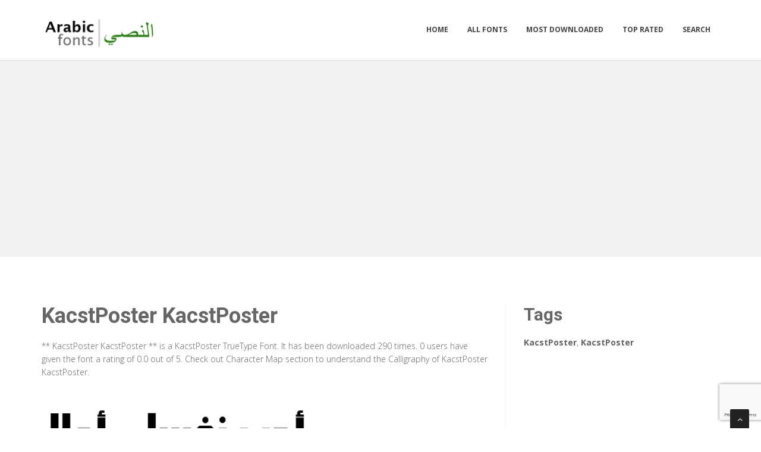

--- FILE ---
content_type: text/html; charset=utf-8
request_url: https://arabicfonts.net/fonts/kacstposter-kacstposter
body_size: 3717
content:

<!DOCTYPE html>
<html>
  <head>
    <link rel="icon" type="image/png" href="https://static.arabicfonts.net/asset/arabicfonts/favicon.png">
    <meta charset="utf-8">
    <title>
      
        KacstPoster KacstPoster: Download Free Arabic Fonts | Arabic Fonts
         : Arabic Fonts
      
    </title>
    <meta name="description" content="KacstPoster KacstPoster : Download for free at ArabicFonts" />
    <meta name="keywords" content="KacstPoster,KacstPoster,1000+ arabic fonts," />

    <meta name="viewport" content="width=device-width, initial-scale=1.0" />
    
      <script src="https://cdnjs.cloudflare.com/ajax/libs/jquery/1.12.0/jquery.min.js"></script>
      <link href="https://cdnjs.cloudflare.com/ajax/libs/twitter-bootstrap/3.2.0/css/bootstrap.min.css" rel="stylesheet" />
    

    <script src="https://static.arabicfonts.net/js/rater.js"></script>
    <link href="https://static.arabicfonts.net/css/style.css" rel="stylesheet" />
    <link href="https://static.arabicfonts.net/css/custom.css" rel="stylesheet" />
    <link id="t-colors" href="https://static.arabicfonts.net/skins/green.css" rel="stylesheet" />
    <!-- Global site tag (gtag.js) - Google Analytics -->
<script async src="https://www.googletagmanager.com/gtag/js?id=UA-125010952-1"></script>
<script>
  window.dataLayer = window.dataLayer || [];
  function gtag(){dataLayer.push(arguments);}
  gtag('js', new Date());

  gtag('config', 'UA-125010952-1');
</script>
    
  



<script type="application/ld+json">
  {
    "@context": "https://schema.org/",
    "@type": "SoftwareApplication",
    "applicationSubCategory": "TrueType Font",
    "screenshot" : "https://media.arabicfonts.net/preview/kacstposter-kacstposter.png",
    "name": "KacstPoster KacstPoster",
    "operatingSystem": "WINDOWS,MACOS,LINUX,ANDROID,IOS",
    "applicationCategory": "Font",
    "description" : "** KacstPoster KacstPoster ** is a KacstPoster TrueType Font. It has been downloaded 290 times. 0 users have given the font a rating of 0.0 out of 5. Check out Character Map section to understand the Calligraphy of KacstPoster KacstPoster.",

    

    "offers": {
      "@type": "Offer",
      "price": "0",
      "priceCurrency": "USD"
    }
  }
</script>



  </head>
  <body>
    
    <div id="wrapper">
      <header>
        <div class="navbar navbar-default navbar-static-top">
          <div class="container">
            <div class="navbar-header">
              <button type="button" class="navbar-toggle" data-toggle="collapse" data-target=".navbar-collapse">
                <span class="icon-bar"></span>
                <span class="icon-bar"></span>
                <span class="icon-bar"></span>
              </button>
              <a class="navbar-brand" href="/"><img src="https://static.arabicfonts.net/asset/arabicfonts/logo.png" alt="" width="199" height="52" /></a>
            </div>
            <div class="navbar-collapse collapse ">
              <ul class="nav navbar-nav">
                
                  <li><a href="/">Home</a></li>
                
                  <li><a href="/fonts">All Fonts</a></li>
                
                  <li><a href="/fonts/mostdownloaded">Most Downloaded</a></li>
                
                  <li><a href="/fonts/toprated">Top Rated</a></li>
                
                  <li><a href="/search">Search</a></li>
                
                
              </ul>
            </div>
          </div>
        </div>
      </header>
      <section id="inner-headline">
        <div class="container">
          <div class="row">
            <div class="col-lg-12 text-center topad">
              <script async src="https://pagead2.googlesyndication.com/pagead/js/adsbygoogle.js"></script>
<!-- resonsive  auto size -->
<ins class="adsbygoogle"
     style="display:block"
     data-ad-client="ca-pub-1692002472157021"
     data-ad-slot="2492449865"
     data-ad-format="auto"
     data-full-width-responsive="true"></ins>
<script>
     (adsbygoogle = window.adsbygoogle || []).push({});
</script>
            </div>
          </div>
        </div>
      </section>

      <section id="content">
        

  <div class="container">
    <div class="row">
      <div class="col-md-8">
        

  <article>
    <div class="post-image">
      <div class="post-heading">
        <h1>KacstPoster KacstPoster</h1>
      </div>

      




      <p> <p><span dir="ltr">** KacstPoster KacstPoster ** is a KacstPoster TrueType Font. It has been downloaded 290 times. 0 users have given the font a rating of 0.0 out of 5. Check out Character Map section to understand the Calligraphy of KacstPoster KacstPoster.</span></p></p>

      <img src="https://media.arabicfonts.net/preview/kacstposter-kacstposter.png" alt="Preview of KacstPoster KacstPoster" class="img-responsive" id="previewimage" />

      <div class="form-group">
        <label for="previewtext"> Enter your text to preview</label>
        <script>
  var timeoutid=0;
  function TextChanged()
  {
    clearTimeout(timeoutid);
    timeoutid= setTimeout ( "ChangeImage()", 200 );
    return false;
  }
  function ChangeImage()
  {
    var previewurl="/fonts/kacstposter-kacstposter.png?forcegenerate=True";
    if(document.getElementById('previewtext').value.length < 1)
    {
      document.getElementById('previewimage').src=previewurl;
    }
    else
    {
      document.getElementById('previewimage').src=previewurl+"&text="+document.getElementById("previewtext").value;
    }
    //when the user enters text and presses enter within 500 ms, we dont want to refresh two times
    clearTimeout(timeoutid);
    timeoutid=0;
    return false;
  }
</script>


        <input type="text" dir="rtl" class="form-control" id="previewtext" onkeyup="TextChanged()">
      </div>

      <form method="post" action="/fonts/kacstposter-kacstposter" name="fontdownload">
        <input type="hidden" name="csrfmiddlewaretoken" value="yEJz2nqsGLj12fTNPGNcCzIwXEmywkPNUF9UP2yJQQwfTo3S3RtASgrQdkSmCt33">
        <input type="hidden" name="method" id="id_method">
        <script src="https://www.google.com/recaptcha/api.js"></script>
<script>
    // Submit function to be called, after reCAPTCHA was successful.
    var onSubmit_54381932388e4e02ab4063cdd3be09da = function(token) {
        console.log("reCAPTCHA validated for 'data-widget-uuid=\"54381932388e4e02ab4063cdd3be09da\"'. Submitting form...")
        document.querySelector('.g-recaptcha[data-widget-uuid="54381932388e4e02ab4063cdd3be09da"]').closest('form').submit();
    };

    // Helper function to prevent form submission and execute verification.
    var verifyCaptcha_54381932388e4e02ab4063cdd3be09da = function(e) {
        e.preventDefault();
        grecaptcha.execute();
    };

    // Bind the helper function to the form submit action.
    document.addEventListener( 'DOMContentLoaded', function () {
        var element = document.querySelector('.g-recaptcha[data-widget-uuid="54381932388e4e02ab4063cdd3be09da"]');
        element.closest('form').addEventListener('submit', verifyCaptcha_54381932388e4e02ab4063cdd3be09da);
    });
</script>

<div
     class="g-recaptcha" data-sitekey="6LfF5ZIUAAAAAGJ2NMmLQEK4BF9wCDtVpHrc6uWu" id="id_captcha" data-widget-uuid="54381932388e4e02ab4063cdd3be09da" data-callback="onSubmit_54381932388e4e02ab4063cdd3be09da" data-size="invisible"
>
</div>
        <input type="submit" value="Submit" style="display:none;" id="fontdownloadsubmit">
      </form>
      <a href="#" class="btn btn-primary btn-lg" id="downloadbutton"><i class="fa fa-download"></i> Download Font</a>
      <br/>
      <small class="text-muted block">By downloading the Font, You agree to our <a href="/terms-and-conditions">Terms and Conditions</a></small>
    </div>
    <script>
      $('#downloadbutton').click(function() {
        $("#id_method").val("app");
        $("#fontdownloadsubmit").click();
        return false;
      });
    </script>

    


    <div class="post-image">
      <script async src="https://pagead2.googlesyndication.com/pagead/js/adsbygoogle.js"></script>
<!-- resonsive  auto size -->
<ins class="adsbygoogle"
     style="display:block"
     data-ad-client="ca-pub-1692002472157021"
     data-ad-slot="2492449865"
     data-ad-format="auto"
     data-full-width-responsive="true"></ins>
<script>
     (adsbygoogle = window.adsbygoogle || []).push({});
</script>
    </div>

    

    <div class="post-image">
      <h2>Font Information</h2>
      <dl class="dl-horizontal">
        

          <dt>Font Name</dt>
          <dd>
            
              KacstPoster KacstPoster
            
          </dd>
        

          <dt>Font Style</dt>
          <dd>
            
              KacstPoster
            
          </dd>
        

          <dt>Font Type</dt>
          <dd>
            
              TrueType
            
          </dd>
        

          <dt>Font Embedding</dt>
          <dd>
            
              Installable
            
          </dd>
        

          <dt>Font Tags</dt>
          <dd>
            
              KacstPoster,KacstPoster
            
          </dd>
        

          <dt>Number of Glyphs</dt>
          <dd>
            
              None
            
          </dd>
        

          <dt>Font File Size</dt>
          <dd>
            
              43.1 KB
            
          </dd>
        

          <dt>Total Downloads</dt>
          <dd>
            
              290
            
          </dd>
        

          <dt>Font Rating</dt>
          <dd>
            
              <span class="stars-container stars-0">★★★★★</span>
            
          </dd>
        
      </dl>
    </div>
    <div class="post-image">
      <h2>Character Map</h2>
      
      <img src="/fonts/kacstposter-kacstposter-charmap.png" alt="Character Map of KacstPoster KacstPoster" class="img-responsive" />
      
        


  
  <article>
    <div class="post-image">
      <div class="post-heading">
        <h3><a href="/fonts/kacstposter-kacstposter">KacstPoster KacstPoster</a></h3>
      </div>
      <a href="/fonts/kacstposter-kacstposter"><img src="https://media.arabicfonts.net/preview/kacstposter-kacstposter.png" alt="Preview of KacstPoster KacstPoster" class="img-responsive" /></a>
    </div>
    <div class="bottom-article">
      <ul class="meta-post">
        <li><i class="fa fa-download"></i>290</li>
        <li>
          <span class="stars-container stars-0">★★★★★</span>
        </li>
        <li>
          <a href="/fonts/kacstposter-kacstposter" class="btn btn-success" style="color:#fff"><i class="fa fa-download"></i> Download</a>
        </li>
      </ul>
    </div>
  </article>

  
  <article>
    <div class="post-image">
      <div class="post-heading">
        <h3><a href="/fonts/kacstone-kacstone">KacstOne KacstOne</a></h3>
      </div>
      <a href="/fonts/kacstone-kacstone"><img src="https://media.arabicfonts.net/preview/kacstone-kacstone.png" alt="Preview of KacstOne KacstOne" class="img-responsive" /></a>
    </div>
    <div class="bottom-article">
      <ul class="meta-post">
        <li><i class="fa fa-download"></i>1644</li>
        <li>
          <span class="stars-container stars-100">★★★★★</span>
        </li>
        <li>
          <a href="/fonts/kacstone-kacstone" class="btn btn-success" style="color:#fff"><i class="fa fa-download"></i> Download</a>
        </li>
      </ul>
    </div>
  </article>

  
  <article>
    <div class="post-image">
      <div class="post-heading">
        <h3><a href="/fonts/kacstart-kacstart">KacstArt KacstArt</a></h3>
      </div>
      <a href="/fonts/kacstart-kacstart"><img src="https://media.arabicfonts.net/preview/kacstart-kacstart.png" alt="Preview of KacstArt KacstArt" class="img-responsive" /></a>
    </div>
    <div class="bottom-article">
      <ul class="meta-post">
        <li><i class="fa fa-download"></i>1464</li>
        <li>
          <span class="stars-container stars-100">★★★★★</span>
        </li>
        <li>
          <a href="/fonts/kacstart-kacstart" class="btn btn-success" style="color:#fff"><i class="fa fa-download"></i> Download</a>
        </li>
      </ul>
    </div>
  </article>

  
    <article>
      <div class="post-heading">
        <h3>Sponsored Links</h3>
      </div>
      <script async src="https://pagead2.googlesyndication.com/pagead/js/adsbygoogle.js"></script>
<!-- resonsive  auto size -->
<ins class="adsbygoogle"
     style="display:block"
     data-ad-client="ca-pub-1692002472157021"
     data-ad-slot="2492449865"
     data-ad-format="auto"
     data-full-width-responsive="true"></ins>
<script>
     (adsbygoogle = window.adsbygoogle || []).push({});
</script>
    </article>
  
  <article>
    <div class="post-image">
      <div class="post-heading">
        <h3><a href="/fonts/kacstbook-kacstbook">KacstBook KacstBook</a></h3>
      </div>
      <a href="/fonts/kacstbook-kacstbook"><img src="https://media.arabicfonts.net/preview/kacstbook-kacstbook.png" alt="Preview of KacstBook KacstBook" class="img-responsive" /></a>
    </div>
    <div class="bottom-article">
      <ul class="meta-post">
        <li><i class="fa fa-download"></i>658</li>
        <li>
          <span class="stars-container stars-60">★★★★★</span>
        </li>
        <li>
          <a href="/fonts/kacstbook-kacstbook" class="btn btn-success" style="color:#fff"><i class="fa fa-download"></i> Download</a>
        </li>
      </ul>
    </div>
  </article>

  
  <article>
    <div class="post-image">
      <div class="post-heading">
        <h3><a href="/fonts/kacstqurn-kacstqurn">KacstQurn KacstQurn</a></h3>
      </div>
      <a href="/fonts/kacstqurn-kacstqurn"><img src="https://media.arabicfonts.net/preview/kacstqurn-kacstqurn.png" alt="Preview of KacstQurn KacstQurn" class="img-responsive" /></a>
    </div>
    <div class="bottom-article">
      <ul class="meta-post">
        <li><i class="fa fa-download"></i>1546</li>
        <li>
          <span class="stars-container stars-100">★★★★★</span>
        </li>
        <li>
          <a href="/fonts/kacstqurn-kacstqurn" class="btn btn-success" style="color:#fff"><i class="fa fa-download"></i> Download</a>
        </li>
      </ul>
    </div>
  </article>


      
    </div>
  </article>


      </div>

      <div class="col-md-4">
        <aside class="right-sidebar">
          
  <div style="margin-bottom: 20px">
  <h2>Tags</h2>
  
    <b>KacstPoster</b>, 
  
    <b>KacstPoster</b>
  
</div>



          <br/>
          <div class="text-center">
            <script async src="https://pagead2.googlesyndication.com/pagead/js/adsbygoogle.js"></script>
<!-- arabicfonts_sidebar_ad -->
<ins class="adsbygoogle"
     style="display:block"
     data-ad-client="ca-pub-1692002472157021"
     data-ad-slot="6053367689"
     data-ad-format="auto"
     data-full-width-responsive="true"></ins>
<script>
     (adsbygoogle = window.adsbygoogle || []).push({});
</script>
            <script async src="https://pagead2.googlesyndication.com/pagead/js/adsbygoogle.js"></script>
<!-- arabicfonts_sidebar_ad -->
<ins class="adsbygoogle"
     style="display:block"
     data-ad-client="ca-pub-1692002472157021"
     data-ad-slot="6053367689"
     data-ad-format="auto"
     data-full-width-responsive="true"></ins>
<script>
     (adsbygoogle = window.adsbygoogle || []).push({});
</script>
          </div>
        </aside>
      </div>

    </div>


  </div>


      </section>

      <footer>
        <div id="sub-footer">
          <div class="container">
            <div class="row">
              <div class="col-lg-6">
                <div class="copyright">
                  <p>Copyright &copy; 2010-2026 by Arabic Fonts
                    <div class="credits">
                      
                    </div>
                  </div>
                </div>
                <div class="col-lg-6">
                  <div class="privacy">
                    <p>
                      <a href="/privacy-policy">Privacy Policy</a> |
                      <a href="/terms-and-conditions">Terms and Conditions</a> |
                      <a href="/pages">Pages</a>
                    </p>
                    Search &nbsp; <a href="https://freefonts.co/">Free  Fonts </a>&nbsp.
<a href="https://arabicfonts.net/contact.html">Contact Us</a>
                  </div>
                </div>
              </div>
            </div>
          </div>
        </footer>
      </div>
      <a href="#" class="scrollup"><i class="fa fa-angle-up active"></i></a>
      
        <script src="https://cdnjs.cloudflare.com/ajax/libs/twitter-bootstrap/3.2.0/js/bootstrap.min.js"></script>
      
      <script src="https://static.arabicfonts.net/js/custom.js"></script>
      <!-- 26th January 2026 03:00 -->

    <!-- sailor -->
    <script defer src="https://static.cloudflareinsights.com/beacon.min.js/vcd15cbe7772f49c399c6a5babf22c1241717689176015" integrity="sha512-ZpsOmlRQV6y907TI0dKBHq9Md29nnaEIPlkf84rnaERnq6zvWvPUqr2ft8M1aS28oN72PdrCzSjY4U6VaAw1EQ==" data-cf-beacon='{"version":"2024.11.0","token":"93907cd463104e35be51cd8542ec2840","r":1,"server_timing":{"name":{"cfCacheStatus":true,"cfEdge":true,"cfExtPri":true,"cfL4":true,"cfOrigin":true,"cfSpeedBrain":true},"location_startswith":null}}' crossorigin="anonymous"></script>
</body>
  </html>


--- FILE ---
content_type: text/html; charset=utf-8
request_url: https://www.google.com/recaptcha/api2/anchor?ar=1&k=6LfF5ZIUAAAAAGJ2NMmLQEK4BF9wCDtVpHrc6uWu&co=aHR0cHM6Ly9hcmFiaWNmb250cy5uZXQ6NDQz&hl=en&v=PoyoqOPhxBO7pBk68S4YbpHZ&size=invisible&anchor-ms=20000&execute-ms=30000&cb=nozr4bmux659
body_size: 49296
content:
<!DOCTYPE HTML><html dir="ltr" lang="en"><head><meta http-equiv="Content-Type" content="text/html; charset=UTF-8">
<meta http-equiv="X-UA-Compatible" content="IE=edge">
<title>reCAPTCHA</title>
<style type="text/css">
/* cyrillic-ext */
@font-face {
  font-family: 'Roboto';
  font-style: normal;
  font-weight: 400;
  font-stretch: 100%;
  src: url(//fonts.gstatic.com/s/roboto/v48/KFO7CnqEu92Fr1ME7kSn66aGLdTylUAMa3GUBHMdazTgWw.woff2) format('woff2');
  unicode-range: U+0460-052F, U+1C80-1C8A, U+20B4, U+2DE0-2DFF, U+A640-A69F, U+FE2E-FE2F;
}
/* cyrillic */
@font-face {
  font-family: 'Roboto';
  font-style: normal;
  font-weight: 400;
  font-stretch: 100%;
  src: url(//fonts.gstatic.com/s/roboto/v48/KFO7CnqEu92Fr1ME7kSn66aGLdTylUAMa3iUBHMdazTgWw.woff2) format('woff2');
  unicode-range: U+0301, U+0400-045F, U+0490-0491, U+04B0-04B1, U+2116;
}
/* greek-ext */
@font-face {
  font-family: 'Roboto';
  font-style: normal;
  font-weight: 400;
  font-stretch: 100%;
  src: url(//fonts.gstatic.com/s/roboto/v48/KFO7CnqEu92Fr1ME7kSn66aGLdTylUAMa3CUBHMdazTgWw.woff2) format('woff2');
  unicode-range: U+1F00-1FFF;
}
/* greek */
@font-face {
  font-family: 'Roboto';
  font-style: normal;
  font-weight: 400;
  font-stretch: 100%;
  src: url(//fonts.gstatic.com/s/roboto/v48/KFO7CnqEu92Fr1ME7kSn66aGLdTylUAMa3-UBHMdazTgWw.woff2) format('woff2');
  unicode-range: U+0370-0377, U+037A-037F, U+0384-038A, U+038C, U+038E-03A1, U+03A3-03FF;
}
/* math */
@font-face {
  font-family: 'Roboto';
  font-style: normal;
  font-weight: 400;
  font-stretch: 100%;
  src: url(//fonts.gstatic.com/s/roboto/v48/KFO7CnqEu92Fr1ME7kSn66aGLdTylUAMawCUBHMdazTgWw.woff2) format('woff2');
  unicode-range: U+0302-0303, U+0305, U+0307-0308, U+0310, U+0312, U+0315, U+031A, U+0326-0327, U+032C, U+032F-0330, U+0332-0333, U+0338, U+033A, U+0346, U+034D, U+0391-03A1, U+03A3-03A9, U+03B1-03C9, U+03D1, U+03D5-03D6, U+03F0-03F1, U+03F4-03F5, U+2016-2017, U+2034-2038, U+203C, U+2040, U+2043, U+2047, U+2050, U+2057, U+205F, U+2070-2071, U+2074-208E, U+2090-209C, U+20D0-20DC, U+20E1, U+20E5-20EF, U+2100-2112, U+2114-2115, U+2117-2121, U+2123-214F, U+2190, U+2192, U+2194-21AE, U+21B0-21E5, U+21F1-21F2, U+21F4-2211, U+2213-2214, U+2216-22FF, U+2308-230B, U+2310, U+2319, U+231C-2321, U+2336-237A, U+237C, U+2395, U+239B-23B7, U+23D0, U+23DC-23E1, U+2474-2475, U+25AF, U+25B3, U+25B7, U+25BD, U+25C1, U+25CA, U+25CC, U+25FB, U+266D-266F, U+27C0-27FF, U+2900-2AFF, U+2B0E-2B11, U+2B30-2B4C, U+2BFE, U+3030, U+FF5B, U+FF5D, U+1D400-1D7FF, U+1EE00-1EEFF;
}
/* symbols */
@font-face {
  font-family: 'Roboto';
  font-style: normal;
  font-weight: 400;
  font-stretch: 100%;
  src: url(//fonts.gstatic.com/s/roboto/v48/KFO7CnqEu92Fr1ME7kSn66aGLdTylUAMaxKUBHMdazTgWw.woff2) format('woff2');
  unicode-range: U+0001-000C, U+000E-001F, U+007F-009F, U+20DD-20E0, U+20E2-20E4, U+2150-218F, U+2190, U+2192, U+2194-2199, U+21AF, U+21E6-21F0, U+21F3, U+2218-2219, U+2299, U+22C4-22C6, U+2300-243F, U+2440-244A, U+2460-24FF, U+25A0-27BF, U+2800-28FF, U+2921-2922, U+2981, U+29BF, U+29EB, U+2B00-2BFF, U+4DC0-4DFF, U+FFF9-FFFB, U+10140-1018E, U+10190-1019C, U+101A0, U+101D0-101FD, U+102E0-102FB, U+10E60-10E7E, U+1D2C0-1D2D3, U+1D2E0-1D37F, U+1F000-1F0FF, U+1F100-1F1AD, U+1F1E6-1F1FF, U+1F30D-1F30F, U+1F315, U+1F31C, U+1F31E, U+1F320-1F32C, U+1F336, U+1F378, U+1F37D, U+1F382, U+1F393-1F39F, U+1F3A7-1F3A8, U+1F3AC-1F3AF, U+1F3C2, U+1F3C4-1F3C6, U+1F3CA-1F3CE, U+1F3D4-1F3E0, U+1F3ED, U+1F3F1-1F3F3, U+1F3F5-1F3F7, U+1F408, U+1F415, U+1F41F, U+1F426, U+1F43F, U+1F441-1F442, U+1F444, U+1F446-1F449, U+1F44C-1F44E, U+1F453, U+1F46A, U+1F47D, U+1F4A3, U+1F4B0, U+1F4B3, U+1F4B9, U+1F4BB, U+1F4BF, U+1F4C8-1F4CB, U+1F4D6, U+1F4DA, U+1F4DF, U+1F4E3-1F4E6, U+1F4EA-1F4ED, U+1F4F7, U+1F4F9-1F4FB, U+1F4FD-1F4FE, U+1F503, U+1F507-1F50B, U+1F50D, U+1F512-1F513, U+1F53E-1F54A, U+1F54F-1F5FA, U+1F610, U+1F650-1F67F, U+1F687, U+1F68D, U+1F691, U+1F694, U+1F698, U+1F6AD, U+1F6B2, U+1F6B9-1F6BA, U+1F6BC, U+1F6C6-1F6CF, U+1F6D3-1F6D7, U+1F6E0-1F6EA, U+1F6F0-1F6F3, U+1F6F7-1F6FC, U+1F700-1F7FF, U+1F800-1F80B, U+1F810-1F847, U+1F850-1F859, U+1F860-1F887, U+1F890-1F8AD, U+1F8B0-1F8BB, U+1F8C0-1F8C1, U+1F900-1F90B, U+1F93B, U+1F946, U+1F984, U+1F996, U+1F9E9, U+1FA00-1FA6F, U+1FA70-1FA7C, U+1FA80-1FA89, U+1FA8F-1FAC6, U+1FACE-1FADC, U+1FADF-1FAE9, U+1FAF0-1FAF8, U+1FB00-1FBFF;
}
/* vietnamese */
@font-face {
  font-family: 'Roboto';
  font-style: normal;
  font-weight: 400;
  font-stretch: 100%;
  src: url(//fonts.gstatic.com/s/roboto/v48/KFO7CnqEu92Fr1ME7kSn66aGLdTylUAMa3OUBHMdazTgWw.woff2) format('woff2');
  unicode-range: U+0102-0103, U+0110-0111, U+0128-0129, U+0168-0169, U+01A0-01A1, U+01AF-01B0, U+0300-0301, U+0303-0304, U+0308-0309, U+0323, U+0329, U+1EA0-1EF9, U+20AB;
}
/* latin-ext */
@font-face {
  font-family: 'Roboto';
  font-style: normal;
  font-weight: 400;
  font-stretch: 100%;
  src: url(//fonts.gstatic.com/s/roboto/v48/KFO7CnqEu92Fr1ME7kSn66aGLdTylUAMa3KUBHMdazTgWw.woff2) format('woff2');
  unicode-range: U+0100-02BA, U+02BD-02C5, U+02C7-02CC, U+02CE-02D7, U+02DD-02FF, U+0304, U+0308, U+0329, U+1D00-1DBF, U+1E00-1E9F, U+1EF2-1EFF, U+2020, U+20A0-20AB, U+20AD-20C0, U+2113, U+2C60-2C7F, U+A720-A7FF;
}
/* latin */
@font-face {
  font-family: 'Roboto';
  font-style: normal;
  font-weight: 400;
  font-stretch: 100%;
  src: url(//fonts.gstatic.com/s/roboto/v48/KFO7CnqEu92Fr1ME7kSn66aGLdTylUAMa3yUBHMdazQ.woff2) format('woff2');
  unicode-range: U+0000-00FF, U+0131, U+0152-0153, U+02BB-02BC, U+02C6, U+02DA, U+02DC, U+0304, U+0308, U+0329, U+2000-206F, U+20AC, U+2122, U+2191, U+2193, U+2212, U+2215, U+FEFF, U+FFFD;
}
/* cyrillic-ext */
@font-face {
  font-family: 'Roboto';
  font-style: normal;
  font-weight: 500;
  font-stretch: 100%;
  src: url(//fonts.gstatic.com/s/roboto/v48/KFO7CnqEu92Fr1ME7kSn66aGLdTylUAMa3GUBHMdazTgWw.woff2) format('woff2');
  unicode-range: U+0460-052F, U+1C80-1C8A, U+20B4, U+2DE0-2DFF, U+A640-A69F, U+FE2E-FE2F;
}
/* cyrillic */
@font-face {
  font-family: 'Roboto';
  font-style: normal;
  font-weight: 500;
  font-stretch: 100%;
  src: url(//fonts.gstatic.com/s/roboto/v48/KFO7CnqEu92Fr1ME7kSn66aGLdTylUAMa3iUBHMdazTgWw.woff2) format('woff2');
  unicode-range: U+0301, U+0400-045F, U+0490-0491, U+04B0-04B1, U+2116;
}
/* greek-ext */
@font-face {
  font-family: 'Roboto';
  font-style: normal;
  font-weight: 500;
  font-stretch: 100%;
  src: url(//fonts.gstatic.com/s/roboto/v48/KFO7CnqEu92Fr1ME7kSn66aGLdTylUAMa3CUBHMdazTgWw.woff2) format('woff2');
  unicode-range: U+1F00-1FFF;
}
/* greek */
@font-face {
  font-family: 'Roboto';
  font-style: normal;
  font-weight: 500;
  font-stretch: 100%;
  src: url(//fonts.gstatic.com/s/roboto/v48/KFO7CnqEu92Fr1ME7kSn66aGLdTylUAMa3-UBHMdazTgWw.woff2) format('woff2');
  unicode-range: U+0370-0377, U+037A-037F, U+0384-038A, U+038C, U+038E-03A1, U+03A3-03FF;
}
/* math */
@font-face {
  font-family: 'Roboto';
  font-style: normal;
  font-weight: 500;
  font-stretch: 100%;
  src: url(//fonts.gstatic.com/s/roboto/v48/KFO7CnqEu92Fr1ME7kSn66aGLdTylUAMawCUBHMdazTgWw.woff2) format('woff2');
  unicode-range: U+0302-0303, U+0305, U+0307-0308, U+0310, U+0312, U+0315, U+031A, U+0326-0327, U+032C, U+032F-0330, U+0332-0333, U+0338, U+033A, U+0346, U+034D, U+0391-03A1, U+03A3-03A9, U+03B1-03C9, U+03D1, U+03D5-03D6, U+03F0-03F1, U+03F4-03F5, U+2016-2017, U+2034-2038, U+203C, U+2040, U+2043, U+2047, U+2050, U+2057, U+205F, U+2070-2071, U+2074-208E, U+2090-209C, U+20D0-20DC, U+20E1, U+20E5-20EF, U+2100-2112, U+2114-2115, U+2117-2121, U+2123-214F, U+2190, U+2192, U+2194-21AE, U+21B0-21E5, U+21F1-21F2, U+21F4-2211, U+2213-2214, U+2216-22FF, U+2308-230B, U+2310, U+2319, U+231C-2321, U+2336-237A, U+237C, U+2395, U+239B-23B7, U+23D0, U+23DC-23E1, U+2474-2475, U+25AF, U+25B3, U+25B7, U+25BD, U+25C1, U+25CA, U+25CC, U+25FB, U+266D-266F, U+27C0-27FF, U+2900-2AFF, U+2B0E-2B11, U+2B30-2B4C, U+2BFE, U+3030, U+FF5B, U+FF5D, U+1D400-1D7FF, U+1EE00-1EEFF;
}
/* symbols */
@font-face {
  font-family: 'Roboto';
  font-style: normal;
  font-weight: 500;
  font-stretch: 100%;
  src: url(//fonts.gstatic.com/s/roboto/v48/KFO7CnqEu92Fr1ME7kSn66aGLdTylUAMaxKUBHMdazTgWw.woff2) format('woff2');
  unicode-range: U+0001-000C, U+000E-001F, U+007F-009F, U+20DD-20E0, U+20E2-20E4, U+2150-218F, U+2190, U+2192, U+2194-2199, U+21AF, U+21E6-21F0, U+21F3, U+2218-2219, U+2299, U+22C4-22C6, U+2300-243F, U+2440-244A, U+2460-24FF, U+25A0-27BF, U+2800-28FF, U+2921-2922, U+2981, U+29BF, U+29EB, U+2B00-2BFF, U+4DC0-4DFF, U+FFF9-FFFB, U+10140-1018E, U+10190-1019C, U+101A0, U+101D0-101FD, U+102E0-102FB, U+10E60-10E7E, U+1D2C0-1D2D3, U+1D2E0-1D37F, U+1F000-1F0FF, U+1F100-1F1AD, U+1F1E6-1F1FF, U+1F30D-1F30F, U+1F315, U+1F31C, U+1F31E, U+1F320-1F32C, U+1F336, U+1F378, U+1F37D, U+1F382, U+1F393-1F39F, U+1F3A7-1F3A8, U+1F3AC-1F3AF, U+1F3C2, U+1F3C4-1F3C6, U+1F3CA-1F3CE, U+1F3D4-1F3E0, U+1F3ED, U+1F3F1-1F3F3, U+1F3F5-1F3F7, U+1F408, U+1F415, U+1F41F, U+1F426, U+1F43F, U+1F441-1F442, U+1F444, U+1F446-1F449, U+1F44C-1F44E, U+1F453, U+1F46A, U+1F47D, U+1F4A3, U+1F4B0, U+1F4B3, U+1F4B9, U+1F4BB, U+1F4BF, U+1F4C8-1F4CB, U+1F4D6, U+1F4DA, U+1F4DF, U+1F4E3-1F4E6, U+1F4EA-1F4ED, U+1F4F7, U+1F4F9-1F4FB, U+1F4FD-1F4FE, U+1F503, U+1F507-1F50B, U+1F50D, U+1F512-1F513, U+1F53E-1F54A, U+1F54F-1F5FA, U+1F610, U+1F650-1F67F, U+1F687, U+1F68D, U+1F691, U+1F694, U+1F698, U+1F6AD, U+1F6B2, U+1F6B9-1F6BA, U+1F6BC, U+1F6C6-1F6CF, U+1F6D3-1F6D7, U+1F6E0-1F6EA, U+1F6F0-1F6F3, U+1F6F7-1F6FC, U+1F700-1F7FF, U+1F800-1F80B, U+1F810-1F847, U+1F850-1F859, U+1F860-1F887, U+1F890-1F8AD, U+1F8B0-1F8BB, U+1F8C0-1F8C1, U+1F900-1F90B, U+1F93B, U+1F946, U+1F984, U+1F996, U+1F9E9, U+1FA00-1FA6F, U+1FA70-1FA7C, U+1FA80-1FA89, U+1FA8F-1FAC6, U+1FACE-1FADC, U+1FADF-1FAE9, U+1FAF0-1FAF8, U+1FB00-1FBFF;
}
/* vietnamese */
@font-face {
  font-family: 'Roboto';
  font-style: normal;
  font-weight: 500;
  font-stretch: 100%;
  src: url(//fonts.gstatic.com/s/roboto/v48/KFO7CnqEu92Fr1ME7kSn66aGLdTylUAMa3OUBHMdazTgWw.woff2) format('woff2');
  unicode-range: U+0102-0103, U+0110-0111, U+0128-0129, U+0168-0169, U+01A0-01A1, U+01AF-01B0, U+0300-0301, U+0303-0304, U+0308-0309, U+0323, U+0329, U+1EA0-1EF9, U+20AB;
}
/* latin-ext */
@font-face {
  font-family: 'Roboto';
  font-style: normal;
  font-weight: 500;
  font-stretch: 100%;
  src: url(//fonts.gstatic.com/s/roboto/v48/KFO7CnqEu92Fr1ME7kSn66aGLdTylUAMa3KUBHMdazTgWw.woff2) format('woff2');
  unicode-range: U+0100-02BA, U+02BD-02C5, U+02C7-02CC, U+02CE-02D7, U+02DD-02FF, U+0304, U+0308, U+0329, U+1D00-1DBF, U+1E00-1E9F, U+1EF2-1EFF, U+2020, U+20A0-20AB, U+20AD-20C0, U+2113, U+2C60-2C7F, U+A720-A7FF;
}
/* latin */
@font-face {
  font-family: 'Roboto';
  font-style: normal;
  font-weight: 500;
  font-stretch: 100%;
  src: url(//fonts.gstatic.com/s/roboto/v48/KFO7CnqEu92Fr1ME7kSn66aGLdTylUAMa3yUBHMdazQ.woff2) format('woff2');
  unicode-range: U+0000-00FF, U+0131, U+0152-0153, U+02BB-02BC, U+02C6, U+02DA, U+02DC, U+0304, U+0308, U+0329, U+2000-206F, U+20AC, U+2122, U+2191, U+2193, U+2212, U+2215, U+FEFF, U+FFFD;
}
/* cyrillic-ext */
@font-face {
  font-family: 'Roboto';
  font-style: normal;
  font-weight: 900;
  font-stretch: 100%;
  src: url(//fonts.gstatic.com/s/roboto/v48/KFO7CnqEu92Fr1ME7kSn66aGLdTylUAMa3GUBHMdazTgWw.woff2) format('woff2');
  unicode-range: U+0460-052F, U+1C80-1C8A, U+20B4, U+2DE0-2DFF, U+A640-A69F, U+FE2E-FE2F;
}
/* cyrillic */
@font-face {
  font-family: 'Roboto';
  font-style: normal;
  font-weight: 900;
  font-stretch: 100%;
  src: url(//fonts.gstatic.com/s/roboto/v48/KFO7CnqEu92Fr1ME7kSn66aGLdTylUAMa3iUBHMdazTgWw.woff2) format('woff2');
  unicode-range: U+0301, U+0400-045F, U+0490-0491, U+04B0-04B1, U+2116;
}
/* greek-ext */
@font-face {
  font-family: 'Roboto';
  font-style: normal;
  font-weight: 900;
  font-stretch: 100%;
  src: url(//fonts.gstatic.com/s/roboto/v48/KFO7CnqEu92Fr1ME7kSn66aGLdTylUAMa3CUBHMdazTgWw.woff2) format('woff2');
  unicode-range: U+1F00-1FFF;
}
/* greek */
@font-face {
  font-family: 'Roboto';
  font-style: normal;
  font-weight: 900;
  font-stretch: 100%;
  src: url(//fonts.gstatic.com/s/roboto/v48/KFO7CnqEu92Fr1ME7kSn66aGLdTylUAMa3-UBHMdazTgWw.woff2) format('woff2');
  unicode-range: U+0370-0377, U+037A-037F, U+0384-038A, U+038C, U+038E-03A1, U+03A3-03FF;
}
/* math */
@font-face {
  font-family: 'Roboto';
  font-style: normal;
  font-weight: 900;
  font-stretch: 100%;
  src: url(//fonts.gstatic.com/s/roboto/v48/KFO7CnqEu92Fr1ME7kSn66aGLdTylUAMawCUBHMdazTgWw.woff2) format('woff2');
  unicode-range: U+0302-0303, U+0305, U+0307-0308, U+0310, U+0312, U+0315, U+031A, U+0326-0327, U+032C, U+032F-0330, U+0332-0333, U+0338, U+033A, U+0346, U+034D, U+0391-03A1, U+03A3-03A9, U+03B1-03C9, U+03D1, U+03D5-03D6, U+03F0-03F1, U+03F4-03F5, U+2016-2017, U+2034-2038, U+203C, U+2040, U+2043, U+2047, U+2050, U+2057, U+205F, U+2070-2071, U+2074-208E, U+2090-209C, U+20D0-20DC, U+20E1, U+20E5-20EF, U+2100-2112, U+2114-2115, U+2117-2121, U+2123-214F, U+2190, U+2192, U+2194-21AE, U+21B0-21E5, U+21F1-21F2, U+21F4-2211, U+2213-2214, U+2216-22FF, U+2308-230B, U+2310, U+2319, U+231C-2321, U+2336-237A, U+237C, U+2395, U+239B-23B7, U+23D0, U+23DC-23E1, U+2474-2475, U+25AF, U+25B3, U+25B7, U+25BD, U+25C1, U+25CA, U+25CC, U+25FB, U+266D-266F, U+27C0-27FF, U+2900-2AFF, U+2B0E-2B11, U+2B30-2B4C, U+2BFE, U+3030, U+FF5B, U+FF5D, U+1D400-1D7FF, U+1EE00-1EEFF;
}
/* symbols */
@font-face {
  font-family: 'Roboto';
  font-style: normal;
  font-weight: 900;
  font-stretch: 100%;
  src: url(//fonts.gstatic.com/s/roboto/v48/KFO7CnqEu92Fr1ME7kSn66aGLdTylUAMaxKUBHMdazTgWw.woff2) format('woff2');
  unicode-range: U+0001-000C, U+000E-001F, U+007F-009F, U+20DD-20E0, U+20E2-20E4, U+2150-218F, U+2190, U+2192, U+2194-2199, U+21AF, U+21E6-21F0, U+21F3, U+2218-2219, U+2299, U+22C4-22C6, U+2300-243F, U+2440-244A, U+2460-24FF, U+25A0-27BF, U+2800-28FF, U+2921-2922, U+2981, U+29BF, U+29EB, U+2B00-2BFF, U+4DC0-4DFF, U+FFF9-FFFB, U+10140-1018E, U+10190-1019C, U+101A0, U+101D0-101FD, U+102E0-102FB, U+10E60-10E7E, U+1D2C0-1D2D3, U+1D2E0-1D37F, U+1F000-1F0FF, U+1F100-1F1AD, U+1F1E6-1F1FF, U+1F30D-1F30F, U+1F315, U+1F31C, U+1F31E, U+1F320-1F32C, U+1F336, U+1F378, U+1F37D, U+1F382, U+1F393-1F39F, U+1F3A7-1F3A8, U+1F3AC-1F3AF, U+1F3C2, U+1F3C4-1F3C6, U+1F3CA-1F3CE, U+1F3D4-1F3E0, U+1F3ED, U+1F3F1-1F3F3, U+1F3F5-1F3F7, U+1F408, U+1F415, U+1F41F, U+1F426, U+1F43F, U+1F441-1F442, U+1F444, U+1F446-1F449, U+1F44C-1F44E, U+1F453, U+1F46A, U+1F47D, U+1F4A3, U+1F4B0, U+1F4B3, U+1F4B9, U+1F4BB, U+1F4BF, U+1F4C8-1F4CB, U+1F4D6, U+1F4DA, U+1F4DF, U+1F4E3-1F4E6, U+1F4EA-1F4ED, U+1F4F7, U+1F4F9-1F4FB, U+1F4FD-1F4FE, U+1F503, U+1F507-1F50B, U+1F50D, U+1F512-1F513, U+1F53E-1F54A, U+1F54F-1F5FA, U+1F610, U+1F650-1F67F, U+1F687, U+1F68D, U+1F691, U+1F694, U+1F698, U+1F6AD, U+1F6B2, U+1F6B9-1F6BA, U+1F6BC, U+1F6C6-1F6CF, U+1F6D3-1F6D7, U+1F6E0-1F6EA, U+1F6F0-1F6F3, U+1F6F7-1F6FC, U+1F700-1F7FF, U+1F800-1F80B, U+1F810-1F847, U+1F850-1F859, U+1F860-1F887, U+1F890-1F8AD, U+1F8B0-1F8BB, U+1F8C0-1F8C1, U+1F900-1F90B, U+1F93B, U+1F946, U+1F984, U+1F996, U+1F9E9, U+1FA00-1FA6F, U+1FA70-1FA7C, U+1FA80-1FA89, U+1FA8F-1FAC6, U+1FACE-1FADC, U+1FADF-1FAE9, U+1FAF0-1FAF8, U+1FB00-1FBFF;
}
/* vietnamese */
@font-face {
  font-family: 'Roboto';
  font-style: normal;
  font-weight: 900;
  font-stretch: 100%;
  src: url(//fonts.gstatic.com/s/roboto/v48/KFO7CnqEu92Fr1ME7kSn66aGLdTylUAMa3OUBHMdazTgWw.woff2) format('woff2');
  unicode-range: U+0102-0103, U+0110-0111, U+0128-0129, U+0168-0169, U+01A0-01A1, U+01AF-01B0, U+0300-0301, U+0303-0304, U+0308-0309, U+0323, U+0329, U+1EA0-1EF9, U+20AB;
}
/* latin-ext */
@font-face {
  font-family: 'Roboto';
  font-style: normal;
  font-weight: 900;
  font-stretch: 100%;
  src: url(//fonts.gstatic.com/s/roboto/v48/KFO7CnqEu92Fr1ME7kSn66aGLdTylUAMa3KUBHMdazTgWw.woff2) format('woff2');
  unicode-range: U+0100-02BA, U+02BD-02C5, U+02C7-02CC, U+02CE-02D7, U+02DD-02FF, U+0304, U+0308, U+0329, U+1D00-1DBF, U+1E00-1E9F, U+1EF2-1EFF, U+2020, U+20A0-20AB, U+20AD-20C0, U+2113, U+2C60-2C7F, U+A720-A7FF;
}
/* latin */
@font-face {
  font-family: 'Roboto';
  font-style: normal;
  font-weight: 900;
  font-stretch: 100%;
  src: url(//fonts.gstatic.com/s/roboto/v48/KFO7CnqEu92Fr1ME7kSn66aGLdTylUAMa3yUBHMdazQ.woff2) format('woff2');
  unicode-range: U+0000-00FF, U+0131, U+0152-0153, U+02BB-02BC, U+02C6, U+02DA, U+02DC, U+0304, U+0308, U+0329, U+2000-206F, U+20AC, U+2122, U+2191, U+2193, U+2212, U+2215, U+FEFF, U+FFFD;
}

</style>
<link rel="stylesheet" type="text/css" href="https://www.gstatic.com/recaptcha/releases/PoyoqOPhxBO7pBk68S4YbpHZ/styles__ltr.css">
<script nonce="S4nOR9X5Rb_QBM9WWCikzQ" type="text/javascript">window['__recaptcha_api'] = 'https://www.google.com/recaptcha/api2/';</script>
<script type="text/javascript" src="https://www.gstatic.com/recaptcha/releases/PoyoqOPhxBO7pBk68S4YbpHZ/recaptcha__en.js" nonce="S4nOR9X5Rb_QBM9WWCikzQ">
      
    </script></head>
<body><div id="rc-anchor-alert" class="rc-anchor-alert"></div>
<input type="hidden" id="recaptcha-token" value="[base64]">
<script type="text/javascript" nonce="S4nOR9X5Rb_QBM9WWCikzQ">
      recaptcha.anchor.Main.init("[\x22ainput\x22,[\x22bgdata\x22,\x22\x22,\[base64]/[base64]/[base64]/bmV3IHJbeF0oY1swXSk6RT09Mj9uZXcgclt4XShjWzBdLGNbMV0pOkU9PTM/bmV3IHJbeF0oY1swXSxjWzFdLGNbMl0pOkU9PTQ/[base64]/[base64]/[base64]/[base64]/[base64]/[base64]/[base64]/[base64]\x22,\[base64]\\u003d\\u003d\x22,\x22FMKnYw7DmMKlK13CrMKbJMOBJ3bDvsKHw4VoBcKXw5FowprDoFd3w77Ct17DiF/Ck8KNw4nClCZbGsOCw44GXwXCh8KJCXQ1w4IQG8OPfgd8QsOGwoN1VMKlw4HDnl/[base64]/wqrCpsOZw4PDuMO3w4dYw4nDgcKLwoJSw5/DgcOtwp7CtcOMWAg3w4vCpMOhw4XDviIPNDhuw4/DjcOwGm/DpEXDrsOoRVzCmcODbMKhwrXDp8Ofw7nCpsKJwo11w6c9wqd9w6jDpl3Cmn7DsnrDiMKHw4PDhxFBwrZNZsKXOsKcK8OkwoPCl8KFd8KgwqF/[base64]/CgMKMwogxMMKVSTLCti/CqinCsgDDiVA1w5/DmcKwADIew5Q9fMO9wrEAY8O5fUxnQMOWLcOFSMOKwqTCnGzCjHwuB8OWAQjCqsKiwpjDv2Vswo59HsODF8Ofw7HDuyRsw4HDm1pGw6DClMKswrDDrcOBwonCnVzDuThHw5/CmTXCo8KAA3wBw5nDiMKvPnbCv8K9w4UWOUTDvnTCnMKVwrLCmyEhwrPCuhbCjsOxw540wqQHw7/DqQMeFsKWw5zDj2gBFcOfZcKXJw7DisKLYizCgcKlw70rwokFFwHCisOqwq0/R8OuwqA/a8O8TsK3GcOAGAVjw7kawplpw7XDqm/DnDnChMOtwq3CssKxEMKBw4fCqRfDu8Otd8O1VGMREw40NMKFwrPCgzIAw7nChmHDtD/CtDNHwo/Dh8Kkw4VFHld+w6vCulHDrsK9EFhvw6VhWcKzw5IawolPw77DukHDsnxewoofw6c4w4XDrcOjwoPDrMOZw4kJOcKow57DhR7DuMOkf2bCkU7CmMOYGSXCvcKHdEDCh8O7wohnPBIuwpnDnnAZeMOFbMO2wpnClCzCkcKdd8OPw4/DsFZbNljCrzPDkMKzwoFCworCocOCwofDnDnDtcKpw5zCkjoMwp3CoAvDvcKGXz8lMS7Dp8OMVAzDmMK2wpQ9w6LCgUIvw7pQw7jCqhXCj8KmwrPCmsO9KMO9M8OzBsO3J8Kgw68IZcOww4LDtUFHScKXYMOdeMOhH8O1Lz3Cr8KDwrkBcDvDlT/DhsO/w7DDkQ87wpVnwrHDmjTCqlBjwpfDjMK6w4/[base64]/Ci8K+d2w6w6zCrMKIwqB/[base64]/CvcOzTmYsw4PCjsOSw67DksO/eB19wroPwqvCizITXz3DpTHCgsOMwpDCtBB9M8KjLMOowr7DoV7CmHjCn8KMDlghw7NKKEHDrsOnb8OJw7TDhmfCvsKLw4wsbU5Mw7rCr8OAw6szw6PDt03DlgnDsmcPw4TDhMKsw7fDhMK2w4DCqQoMw4cMSsKzAlHClyHDikQhwoACG1c3IsKJwrprLUQYTF7CoC/[base64]/CvMKScMKwwqdgF8OsVcKAaAtKesOaAxsAw4Bgw7A2WMKdesOVwo3Co37CnQ09GsK6wrjDmRMfJsKQIcO2eFMpw6vCn8O1BUXCvcKlw4A7GhXDvMKpw7dlSMK6cCHChUN5wqItwpnDkMO6ecOoworCjsO6wrHCol5bw6LCsMOvOxjDicOxw5lUbcKzDTc2DsK5csOXwp/[base64]/DssKrw7hZL8ONeMKMw4/CugAzDsKow7fCrMKawpwkw5HChgMQI8KqIhRSDsOLw6FMBMOKfcKPD0LCuC5qH8OsCTPDoMOPIRTChsKmw5rDocKMF8O+wo/[base64]/[base64]/[base64]/DgUhoccOHw4/DnsKQYMOCDcO2BCMXw7MRw5PClcKYw4vDmsOUK8Orw40awotTXMO7wpHCo29tWsO5D8OuwptACnXDjknDv0zDjEvDtcK5wq0jw5nCqcObwq5wOG7DvD/Cuzo3w58McX/CoAzCvMKhw61aLXAUw6fDqcKCw6zCqMK/MCY/w78Xwp15ICVaS8KcSj7DncOkw6zCs8KCwoLCkcO5worCnWjCicOGGwTCmw4vPnJBwp/Dq8ObH8KGBsKPIG/DtsKVw44MR8O+BWVodMKxcMK5UiLDmm7ChMOtw5DDg8O9f8OxwqzDn8Olw7jDunYXw79ew5oMOC0vJzlXw6TDpn/[base64]/w6NrwoBsbnsof8OGw5k9asOgw5HDv8ORw7AAPSrCmsOAD8OvwqnDs2bDhzwNwpJnw6dIwoJiMMO+QMOhw4c2bzzCtHvCiCnCqMK/ZmRFcxoMwqnDikN+NsKiwpBHwogKwqLDkQXDj8KiL8KYbcOXOMKawqUJwocLVkoFP0hxw4IdwqU8wqAhSDvCksKwccOdwosBwrXClsOmw7bDq3MXwpLCqcKce8KiwqHCoMOsE0vDi07DlMKZwrHDrMKxWsO/[base64]/[base64]/[base64]/B0RTVkDDocOPKcK2wq4vUkVow40wZcKmw7nDicOmHcKrwpNwa3zDh07Ck3VSM8KqMMOxw73DryDCtcKNEcOFJSPCvcOANG4VYRzDmh/CiMKqw4nDhTTDv2ROw45oWT0jEnJDW8KTwpPDlj/CjRPDtMO1w7UYwo9swpwuPMK/ScOKw5tjDh0iPw3DnG8zWMO4wrRuwqDCq8OIdMKdwrzCmcOVwq3CjMOeCMK8wodXf8OswoXCn8OOwrDDgsOmw6khEsKAdMKWw7PDisKJw5FKwpLDg8OzZRo/Gxpzw4BKZmU9w7gDw7cgSV/CmcKuw6BOwq9eABTCksOdZSLCqDAiwrDCqMKLcA/[base64]/wrZtw5lpwoIMwqTDjy1hYzkIIg9rXXDCjcOiGDYEOw/DgFDDhkbDm8OzJQBrBFB0bsOCwqvCmQRMORgpw7rCvsO9YcO1w5UiV8OOYXYQM1HChcKsKCfClh5ddcO7w5vCt8KITcKZLcOjcjPDtMO+w4TDqSfCrzlrbMKlw7jDgMOBw4caw4AAw7fDnVTDni4uHcKTwo/DjsKDagsicMOvw78OwprDgAnDvMKXRm9Pw494wpw/S8KmT18aQ8OIe8OZw5HCo1lSwotSwoXDu0RDw58pwrjDucOuYMKlw7zCt3Zuw7oWPzh7wrbDhcKxw6LCicK/[base64]/[base64]/EsOlw7DDuRjDksOvw6jDv2vCpcKewpMqHVbCpMK/LMKJcnI1w7knwonChsKqw5/[base64]/wrjClHxZAsKQNBzDkjcsARnCnXLCpsOhw7/CsMKVwpXCuAjChkQ3XsOowq7CsMO2fsKBw6ZtwpDDlsK2wqlMwo8bw6pOLMOhwrsWb8Odwp9Pw7k3QsO0w6Fpw6fDvm1zwrvDvcKnX33CmgBAEAzCrsODYsOIw6LCsMOGwosXGn/DosOPw5/[base64]/CuGDDhSsUCMOLMQHCnU3ClUA4HnHCosKywqQpw58QdsOFTCHCr8Kww5zDgMOMEkDDj8O9wpNdw4BUGwBPO8ObJBVFw7HDvsO3aDVrXlhhXsK3bMOXQyrCjB0heMK/[base64]/MBEEwrnClsO0Ay3CnF93ScKiImfDlsKXwo00NcK1w75Fw7jDu8KtEScew4XCo8KNDEU6w77Cm1nDkWjDjsKAAsKyJXQKw5/DrgjDlhTDkCluw5FbFcOywpXDmkxIwpV4w5d0c8OTwp0jMWDDpRnDu8K7wotEDsKiw5FPw4FgwqVFw5Vnwrs6w6/CgMKMT3vCrHt1w5g9wqPCpXXDjFVEw5Fvwoxew50Fwq7DoBcjRMKQccK1w6bCu8OEw5tkwqvDmcOpwo/Dslsqwrsww4/DtT/CoHHDtQXCimLCt8OEw4/[base64]/[base64]/CjBt/w4jDrjhaw7nCgsKDwrnCinoxwqbCtW3CvcOpMsKqwpnDo0AVwrokImXCgMOcwqcDwrprdGVnw7fDo0Vjw6NDworDszkUPA1Qw6QSwo/DjnIYw69fwrfDj1bDh8OwEMO4w5/CjcOTI8Oww6M0HsKTw6MXw7FGw6bDm8OECFwRwrDCvMOxwpkRwqjCixTDn8OGCh/DriFDwoTCmcKcw55Kw7J+RMKif09wPWtvGsKLBsK5w6ltTATCpsOVYWnDpsOJwpPDucKUw7QdQMKKAcOBKsKgT2Q6w5srM2XChsKRw5oBw7kCfEpnwobDo1DDrsO+w4RQwoxtS8OOPcKswosrw5gbwoHCnDbDn8KOPwpXwpDCqD3CsW3ChH3DmVfDuD/CtsOlwrd3TMONXVJgCcKpYcK3MjVjJCjCkQ/DoMOLw5bCkDJXw7YYFXwYw6pKwqhyworCgXjCi30Yw5wOb0TCt8Kww43CtMOSNnhbQsORPmU/wptCesKLHcORIsK8wpVRw7vCjMKIw7dawrxuSMKrw5jDp3TDrw04wqHChsOnC8KGwqdsL1jCjx/[base64]/DrkrCm8OXw53DjMKHw6diWGkqwovCnGzDpcKwfHZaPsO3QStuw7jDoMOYw4fDkXN0wps+w5BAwoDDp8KuKmUDw7rDs8OZd8Oew6lAAiLCjcK+ETMzwrJkEcK5wobCmGbCtnbDgcKZDEPDs8Kjw67DucO9SG/CkcOAw70ZZl7DmsKHwpVRw4XCo1lmbUTDuTfCs8OVRlnCkMKuAwJiEsORcMKiG8Kew5Y2w4jCqSd/[base64]/w6J3wrQfJiHDgz7CssO8w7TCnQANw5PCtnx5wofDtzLDiAAMGhXDqcKQw4vCncK0w7l+w5vCkzHCq8O8wrTClVnCjErCisOHDQpDNMOmwqJzwp3Ds3sRw5tuwo9DEsKZw5poEH3CtsK0wps6wqg+WcKcCMKhwrMWwqIQw5AFw7TCtgfCrsO/SyHDrSEMw7vDnsOdw5d3FDrCkMKKw6Mvwo9yRWTCnm1tw5jCtnIFwo45w4fCuzPDksKrYzwVwrU9wrw/RMOJwo9iw5fDpcOxCRAsaF8DXi4LAynDosKPJnxIw4rDisOQwpXDj8OHw75ew4/[base64]/[base64]/M8ObKsO7w6bCnHRoETfCnSbDpFfDvsKLdMOfEys7w7BwJ3TCo8KAIsKGwrMlwr0uw6QUwqPDjMOQwrvDllw7DlnDjMOow5HDicOQwpzDqi9BwqFyw57CoTzDmsKCT8KdwrfCnMKbXsOLDlw/BsKqwpnDlDXDoMO7asK0w5Jnw5Qdwr/DjsOLw6PDmkPCpcK/NMKvwoPDv8KMMcKvw78Jw4Q0w7FoMMKEwpptwpQWdFTCsWLCp8OHF8O9w7jDtQrCnixeVVbDjMOjw7zDqcO6wqrCusOqwpXCsT3ChmpiwohWw7LCrsOvwpfDm8KJwpHCkVLCo8OIB2w6XCNGwrXDvx3DgsOvUMOWN8K4w5fClMORScKBw5/DnwvCmcOkYcK3OzfDkA4uwo9ywoh3UsOkwqbCmkwKwoVNOShww5/CtmTDisKLdMOew73DvwpxSC/DrThKdkjDiAh0w7gKMMOJwqVoMcKtwpAlw6wnF8KYXMKJwr/DhcOQwowReyjDl3HCmDYoX2Iqwp8DworCscOGw4MzccOyw7vCshnCmRLDhkHCvsKkwo94w47CmsOAbMOYN8KWwq0WwoU8KzfDk8O6wr7CqMKqFWLDrMKtwrbDqy8ww6AGw5MMw59UEm53wpjDtsKLZH9Qw51SKD9aLMOQY8ObwrVLbUPDr8K/X0TDozsgMcO2f2zCtcOBXcK3eCc5WEjDksOkSWJDw5/CoSzCusK6AS/Dh8OYLGxIw51+w48Yw7YMw7xpQMOnAkDDkcOEH8OCKDV0wpHDkVXCmcOOw5ZFw7wnfMKhw7Zlw69WwoHDu8Oswo8REHN7w7DDjMKkZsK0RgLCgBNuwr/CpcKIw6YdEQAtwobDg8OwdAIBwqDDpcKpf8O9w6rDi11HeEvCnsOlcsKzwpPDmxjCksO3wp7CscOLSn4id8OYwr8FwoPDnMKOwrrCvHLDssO6wrc9VsOWwq1lPMKow45tDcK/XsKzw7Zcb8KRBMOCwpLDm2A/w7NLw50hwrAgN8O8w45Cw506w7Fhwp/[base64]/YTgvOcKSeMK3HmLDrHjDjH5yScK4w7jDrsK+wpzDph/DlsOEwo3DomzCsV9Uw5QmwqEkw7xlwq3DhsKMwozCiMOQw4gaHTsiOCPCtMOOwpwjbMKndmIhw7wzw5TDvMKNwqpBw55gwofDlcOawpjCrsKMw405CgzDoEzCjTUOw7o9w6VKw6jDjmk0wpM9FMKRbcOgw7/ClFFXBcK8NcOqwptowppVw7gWw7nDpEUbw7NuMmVhAsOCX8O2wo7DgX8JdsOgOlRWJG9YEB4ww6PCpcK/w79Tw4dRbBETXMK3w4NYw6skwqTClAVUw5TChHArwr/CqTE+XiVrfQB6cyJpw749CcKuQcKvEw/DrETCl8KNw7IYaTzDm0c4w6vCpcKVw4fDjMKMw4bDlMOyw7QGw7jCtDbCn8KuFMOFwp0ww69Qw7h2IsOlTWfDlzlYw6DCg8OAZVPCvxhowrItGsOgwq/[base64]/[base64]/csOIw6k7XCLCgx7DpBIBWhokw4fCjMK6ZcKZw7dCHsKBwq51bDTCnRXCjUxTw6t0w5HCm0LCncK/w4vChRjCtnXDrC0lKMK0UsKFwoc9EHTDvsKoAsKRwpzClQgYw4zDisOrdAZ/w54DWsKvw5Nxw5rDpwzDlVzDrVfDgS4Rw55lITvCpHLDvcOpwp5gLW/DmsKYWUUawp3DscOVw63DuAcSZcKUw7R5w4AxBcOUEsOlT8KbwrYzEsORC8KnTMOgwrDCmcKRRUopeiJWAQR8w6Z8wpvDssKVT8KKYwrDgMKJQUZgVsOGN8O/w57CtMKSMh5mw4TCiQ/[base64]/DmQ7ChMO7w6rClzA0Q8OCwo4kecK4QAvCl3DCrsK3wqZ+wpTDhXvCocOrZmoGw5vDrMO3ZMOTNMK5woTDs2/Cl29vc0LCpcOlwpjCosK0AFrCisO5wrPCj25BYUnCi8OhX8KcE2rCocO+WMOUcH3DqsOBR8KvYgrCgcKLL8OAw5oCw5h0wpzCmcOKN8K6w7Umw7RYWkrCrcOtTMKuwqrCqMOyw5t/w5HCrcOcfgA5wqPDm8O2wqNrw5nCvsKHw7MewoLClUHDu3VGbxh7w7sCwq3Ch1/DnyXCgExkR2ssQMOqEMO5wqvCoWDDjwvDncOEY3J5fcOSdwcEw6U3c2tcwpcbwovCnsKVw63CpcOcUzF7w5DCgMOzw6teCMKiIwvCpsOiw5sjwrR8fSHCh8OQGRBiOi/[base64]/DinbDrsKSw5o5DxZ3wqtBWcOPYcOXwo0lZn8VS8KjwpEiEFdEJinDnxfDvMObFcKQw4BCw5w/TMK1w6UdLsORw50RRxHDvcKbAcOsw5/Di8KYwo/CtTXDusOqwo94G8O8e8ORYl/CnjXChsKFKE/Dl8ObD8KUA03DocO6PwMXw6PCjcKJAsO0YVnCqA7Ci8Kvwr7DoRoxOU98woQswq11w5nCpX7CvsKbwrXDp0cVRQZMwpoUC1QgegrDg8OlKsK2ZHtpP2XDl8KjZQTDtcK7Lh3DrMO8L8KqwpQDwphZdVHCrsOXw6HCocOOw6fDusO/w63Cg8OGwqDCm8OMF8O+YxPCkmvClMOOXMOpwrECdwhCCjfDkBYnbH/CrG4Fw68WPl5zKsOewqzDoMODw63CvGzDuXbCjFdVbsOsWMKawqlcYWHCqXV1woJpwo7Cgjp3w6HCqBDDjWArGijDhw/DuhRfw7wNTcKzF8KMA0nDhMOswprCgcKgworDi8OOJcKPZ8OFwqVNwpDCgcK6woMcwrLDjsK3Cj/[base64]/EsOnwpBUYcKcwpnCpWsLR3FpGyQbOcKjw6TDvMKaRcKzw5EUw7zCoiHCkQlTw4vDnl/CkMKHwoBHwq7Dlm7Cl0x4wpQIw6TDqBouwpQ6w53CulTCtiFOJ2IcYyJ5woLCo8OzKcKlUBUjQsO/wqvCusOGw7fCsMO3woANJinDqRUZw4UubcOEwobDj2DDqMKVw4AUw6XCocKoeh/CgMOtw4HDqnsAPDTCicO9wp4kBidgQsOXwojCusOOCnMRwp3CqsKjw4zDpsKrwqM1MMKofcOsw7BJw5LDi2NuFn5vB8OAcn/CqMONUX50w7bCmcKGw49LLh/[base64]/CrDbCo1gxwqwhVMOZw487wqTDosODwpXDuWdcT8OHDsOSJSDCtDXDkMKzw7h7Y8O1w4oLa8OdwoRfwrp8fsK1JU7CjFLCmsKMYx0fw45tKjLDhl5ywo7DgsKWWMKbQ8O1O8Kbw4zCisOLwpBVw4RpSgzDg0ciTGcSw5lLfcKbwqgHwoDDjxk/B8OdLCVYfcO+wo3DtwVZwpJNHG7DryzCuRbChUDDh8K8dMKTwq8hLh5ow796w6tawqxkUmTCn8OQRQPDvyZZEMKzw7/CpWVUcHfDoQrCqMKgwo4rwqQsLgR9UsK7wrVgw75Lw6FBKgMfZMK2wrBDwrPCh8OLdMO8IERhK8KtDDFYWgjDo8OrZsOjL8OldMKUw4LCqsKLw5oIw7p+w4/Crmkcelhdw4XDlMKfwpITw6Y1DScjw7fDqhrDq8OSSGjCuMOZw5bDpRbChXbDlcKwC8KfU8OKHMKuwrFuwpdXGkXCnMOedsOpBCpSG8K/[base64]/[base64]/[base64]/[base64]/DrjpcQnzCjcOMOhB0wrXDgsK/wqcQSsOub1VJBcKHC8Oywr3Cq8OvA8KEwqTDpsKzasOTGcOsTw58w6sOemAeQcOVAXFZSy/[base64]/[base64]/fsKcw7YmdRd8VsO4U2powq0cBVQswq8swoZLYxYYNCRQwoLDliTDjVjCtMOFwpQcw7zCmFrDqsO7SWHDo2gMwp7Chh44QzPDlSRxw4rDgF4ywq3Cs8Odw7HDnTjDvCrCq1UCfjwUworCiTwyw53Ch8K+wpjCq1kKwqovLSfCtT5cwp3Dv8OIFA/CjsKzPxXDhUXCucOqw6HDo8K2woLDm8KbTXLCtcOzOhF3fcKSwrrDtGMLWzBQYcKPBMOnanPCsyfCmsONUH7CnMKDHcKlXsKywoE/NsKkNsKeDDd1SMKOwoRZFxbDpcOXfMO/P8ODe3jDn8OVw7rCr8O/PH/DmwBMw44iw6rDn8KFw7MPwqZMwpfCrMOrwqAYw5khw5A2w7/ChcKcw4jDjAzCkcOxIj3DonnCpRvDpnrCqcOOC8K4HcOnw6LCj8K0XTjCv8OgwqcbbUTCi8OjYsKSKcOTRsOtb0jCrxvDuwHDqh4cPTcYfWIFw64pwoDCtBTDnMOwVHFsZgPDv8OowqNpw7MGXg/DvMOzwp/Dm8Olw7PCmhnDpcOdw7d6wozDpcKmwr1eDznCmcKNVsKEM8KPZMKXMMKMVMKtfAtfSBvCnUfChsKxaUPCvcKpw5rCscOHw5nCtzDCniUmw6fCsBkDDjbDpV4Lw73Ch0fDmxhZYQbDkhxoC8K5wrkyJlPChsOGB8OUwqfCpcKowpnCocODwps/[base64]/CtBZBw750w4tbKsKLw4QgPsKYD8OZwpFeMMKXL3fCmAvCj8KEw4ooA8O6w57DvH/DvMKHUsO+PMKYwqMrEh5lwrptwrjCosOnwooBw491MjYRJQ/Ds8OxYsKbw5bDqcK1w6dywpgIDcKTEnTCucOqw5HCqcKdw7MXK8OBexXCvsO0wqrDu2wjHcOFNXfCsVLDpsKvPWU9woVwKcONw4rCn0dtUlV7w4nDjQ3Du8K5wojCoTHCn8KaITnCuycww5dywq/Ck1bDtsKAworDncK3NXIrAMK7dU0UwpHDkMOdSn4hw641w6/[base64]/Dlw9Iw4VUb8Oqwp7DnkB+wqo5wqPCiGnDriASw5vCg2rCj0RSTcKlOhzDuldbNMOaIl86LsK4OsKmUCHCqw3DqcONZ0MCw4d/wr8dOcKKw6fCtsKmZX7CiMOdw5MMw7cwwr12QBLDscO6wq48wrbDkyDDoxvCl8OzIcKMUjx+dW1Mw7DDgwkZw7vDnsKywpzDkSBDC2PCncO9XsOWw6JBXDo2TMK4asO7AD9pf3bDvsKlMV9+w5NJwr8/EMKww5LDsMOqGMO3w4pSV8OEwqfChlLDsBRBDVJSdcOLw7QKwoBLTHsrw5fDvmLCgcOhK8OhXQzCnsKiwo8Lw4kfY8OvAG3Dh37Do8ODwoN8acK8P1sQw53CiMOWw5lAwrTDh8KkVsKpOBZSwpZPfWl5wrZQw6fCmz/DljzChsKHwqbDv8KDKDLDgMK8WWFJw4PCnQUKw6YRayNcw6bDu8ORw4zDtcKXfcKSwprCgMOgGsOLDsOyOMO7wph/Q8OlHcOMB8K0MjrDrVvCjGnDosOzGB/CgcKVdgzDl8OnOcOQUsKSEsKnwpfDqBTCu8OOwoUoS8O9f8OgAEgiYcOkw4PCmMKPw74hwq/DnBXCusOZEwfDkcKgeXduwqLDhMKawqg4wpbCmzzCoMO7w6ZuwrfCmMKOE8KHw7QReU4LJG/DqsKdH8OIwpLCu3HCh8KkwoLCv8Kewr7DknYBey7Dj1XCnndbIShgw7YddsK2P2x+w4DCiwbDrFXCpcK5LsKdw6FjYcO7w5DCm2bDo3cZw67CosOiYWsjw4/[base64]/DqMKvRsOkw6Jnw4vDqn0IBzAhJW8THlHCpcKSwpBuTyzDkcORLSbCuERTw6vDpMKawp/DrcKceQRmLA4pOUE7N0/DisO0fSg5wr3CgjvCsMOKSmZ9w7RUwpN/wrzDssK9woZ3PENYPMKEfjNswo4OV8KafSrCiMOxwoZvwrjDo8KycsKQwp/[base64]/Doy9rBGtUwrHDomU9dlNRSMOcw7zDiMKHwqjCuXVTFBzCkcKTIMKBRcOGw5PDvTYWw6RDb1zDgANkwozChH8Tw67DiwXClsOjVMKHw5Mdw4NxwrQSwpRnwpJGw7vCgisRFsOWRcOBHlzDnHHDkSBne2cUwp0bwpIkw5Yowrhuw7nCqMKeSMK+wp/[base64]/CnsORw4TDu8OQBTkuwojCksO8HEomw7bDoFwQKsOUCGFvGzTDscOdw77CicOdVcOwLEV9wodkV17CoMOuRiHCjsOZBcKgXUXCvMKLESovOsOfYEjCr8Ooe8KSwqrCpHpRwrLCoFU4OcONJsOmZ3cbwq/[base64]/DlcOyUxoRFh8MDsOBw6tRwqh7FDXDiw4vw57DtFUIw6g7w5DChF44SGHCi8OSw4EZAcOyw4DCjkbDtMOgw6jDqsOhYMKlw6nCoEVvwqVIRcOuw7zDncOdQV1Zw4nCh2DClcOACCPCjMOkwrbDqMOtwqrDg0XDn8Kxw6zCukZEMVsKbR5hG8KjIWwjawJfNQ/Com/Dg0RtwpTDrSQSBcORw7I3wq/CrxPDow7DpMKjwq1udUwxaMO7SRbCosOUAx/DlcKBw5FWwoALGsO0w7RfUcOpcTd+QcOTw4LDnRldw5jCpD/DsmvCiVPDjMK9wo9jw5LCpgXDuyx1w6ohwqLDmcOYwqgoRn/Dk8KsWRBcaX1gwp5tZnXCncKmcsOFAG1kw5ZiwqNCa8KSbcO7w7rDkcKOw4PDnCZye8KuRFrCtEkLMwsEw5VsRTNVDsK4OTpicUYTTW8HWyQIH8O1WCVjwq7CpHbCscK4w5csw4/DpQDCvVgsY8KYw5HDhFtfDcOjKzLCocOHwrkhw67CmV0AwoHCvMO+w4zDkcKEY8K/[base64]/[base64]/w47Ch2dDIMK3w7AzB8O8wolYd2Nuwq7DncKcDsOIwobCl8KDesKWGlrCisOow4tAw4fDmcO/wrjCqsKZZ8OvUQ4nw59Kf8ORfMKKSBswwrEWHTvCr0QwPXk1w7vCsMOmwrFBwrHCiMOYRj/DtwfCiMOWSsOAw6LChzHCkcOLNsOTRMOcbFpBw40tbsKBCMO3EcK/w6fDpi3CvsKQw4gpEMODNUTDpXRUwp1MQsOOGx1oZcO4wrtbYX7CpmfDs2bCpSnCo3cEwoIbw5rDnDPCiDstwo12w5/CuzvDuMOjWHXCnVHDl8OzwqnDpMKOPU7DosKBw4sOwrLDpcKHw5fDiBxoDTcfw7NhwrwNBS7Dlz03w5fDssOTNxFaM8KRwrfDsyY4wqshVsOzwpxPQFbCrSjCm8OsWsOVXEYqPMKxwowTw5nCo1diJlQ7Jn1EwpDDtwgzw7k/w5pdOFTCrcONwqvCjBUBWMKbOcKawoY0Em5GwrE3GsK3e8K2R3VPPTHCrsKowqDDicKsXsOlw7fCpiYgwpnDgcKiX8KGwr9/[base64]/w5ARYcKaw6LDpXNUwpAYwp/Dux/CsBLCiVDDrMKgwqFtPsK5MMKOw6RWwr7DgB/DtMKww53Du8O6IsOfWsOgNRpqwo/[base64]/wqp4wp3DnMO4w6TDqwzCiH7Dv8K+QgbDpwPDjE1ZwqPCvsO3w4A3wrXCtsKvO8Kiw6fCv8KVwrJqWMKGw6/DoRjDoWjDswPDmCXDssOBYcKDwojDrMOgwrnDnMOxw6fDtE/CicOxOsObNAfDjsOyL8KOwpE3HkJaD8OfXsKleQc+dU/DpMK2wpfDp8OWwp0tw50sES/CnFfDt1TCsMOdwoXDmXU1w4NpEREtw6TDihPDnyR9BTLCrDlow7XCgw3CtsKIw7HDpHHCosKxw690w64Awo5pwp7CjMOHwofCthFTMjooVD8Sw4fDhsK/wqPDl8KDwqrDmB3CrAsZMRhzAsK6H1XDvXMDw7fCl8KrEcOhwqNUA8Klwp/CtcOGw5U4wozDgMOPw7/CrsKPVsOSPzDCr8K9w77CgxHDmWjDnMKRwrTDhQBwwptvw61hwpXClsOUXzIZWUXDt8O/LCrCssKhw4HDv2Irw4vCj1LDjcKHw6jCmFXCqBI3AAIzwonDth7CvmVAXMOUwoQpRDnDtBJWEsKVw4XDikBQwoLClcO2bT7CtFbDpcOVVcKrWDjCnsOmHSojcG4eLEtcwo3CtzrCgT9uw7/CojXCsUl9AMKHwr3Dm0nDhUcNw7fCncOVPw7CicOdfcObfHERRQ7DjRRtwrIEwqPDuwPDtiY0wrfDvcKtZcOfbcKow6/DoMKMw6lvWcOeLMKzJGnCox/CmmIVEQPCgMOWwpwqU214wrfDgFdudSHCmltDLMK2WAoEw7zClQnCkVwlw5pawph8O27Ds8KzB00LJzEHw6zCuht9wpDCi8K+ZXrDucKVw7bDk1fClETCkcKTw6fCusKRw4QQXcO7wpLCkF/Cs0XDti7ChApawrp3w4fDnRHDgTw5XcKne8Kuwo9Lw6YpPz/[base64]/CtnzCtcKkHcOhDMOOCmzCpT/DowLDlMOBwpXCqMKCw78CZMO4w5JGKi/DklHClknCp3rDkisNXVXCnsOMw6LDrsKpwq7DhEEvai/[base64]/CjDCgsOXMsKvIzZNRkNVakHCvU5Cw7bCmV/Dvy3CvMOkDMO1U04ZeEbDscORwogDFXvCjMOjwpfCn8K8w748b8Kswp1DEMKFLMOxBcOWwr/CscOtNmjCnWBLOXhEwrwhSMKQUjpcN8OKwrjCscKNwqVtYcKPw6rDigt6woLDqMKlwrnDvsKxwpUpw7rCk23CsBXCs8OIw7XCpsOqwofDsMOOwqjCpMOCGGgzQcKJw6wcw7AGVUTDkVnClcK5w4rDgMOJOsOBwpvCrcO3WEoFY1IYCcKjEMObwpzCmz/Cgj0zw47CqcKjw5TCmCrDowHCnRHCrCfDv1YTw5hbwr1JwpQKwoXDljsIw6tDw6zCucKLDsKcw5dJUsKgw67CnUnCiWFDZ3RMJcOgSUPCj8KJw7F9DQnCpMODCMO4AU5XwoMCHH5iAUMuwohiFEYAw4Zzw78eT8Kcw6BPfMKLwpTCtktxV8KTwo/CuMODbcOoesOcWHDDv8K+wog9w5tFwoxJWsOgw41dw5nCuMOCFMKgKU/CvMKywqHDnsKbd8KbHMOnw54JwrJEShYrwqjClsO6wrDCrWrDtsOlw4MjwpjDs27CjCh6L8OTwo7DszFIcUzCnUQUF8K1LsO6IsKaEEzDsTVTwrPCicO8FlTCj2oyYsOBJMKGw6U/f3nCui9Nwq/CpRZlwpvDk00CDsKMaMOiQ2bDqMORw7vDsgTDuCswAsO8w4TCg8OSAy3Ck8KhIMObw4sdeFnCgEMtw4nCsmwKw5U3wo5Ywr3DqsKAwqfCsywTwo/DtwBTG8KRARI7acOdBEp6w58Bw60ncSrDl1rCk8Kww5Ffw7HDncOdw4xrw6h/w68Hwo3CtsOSd8ODFgUZHgzCk8KFwpMLwrrDtMKrwpA2FD0WRkcUw6ZSSsO6w4ApJMK3NTV8wqjCtsOiw4fDjnV7wqxSwp/[base64]\\u003d\\u003d\x22],null,[\x22conf\x22,null,\x226LfF5ZIUAAAAAGJ2NMmLQEK4BF9wCDtVpHrc6uWu\x22,0,null,null,null,0,[21,125,63,73,95,87,41,43,42,83,102,105,109,121],[1017145,855],0,null,null,null,null,0,null,0,null,700,1,null,0,\[base64]/76lBhnEnQkZnOKMAhmv8xEZ\x22,0,0,null,null,1,null,0,1,null,null,null,0],\x22https://arabicfonts.net:443\x22,null,[3,1,1],null,null,null,0,3600,[\x22https://www.google.com/intl/en/policies/privacy/\x22,\x22https://www.google.com/intl/en/policies/terms/\x22],\x22hF7JExHCeMWK9r6wudZrEMvHYrJU0E25My/mjF5+fkw\\u003d\x22,0,0,null,1,1769400025191,0,0,[79,128],null,[12,32,166],\x22RC-_tx9ikiA-P8hcw\x22,null,null,null,null,null,\x220dAFcWeA5egS6QNtraj9WUJBOBAwSqJF-sFkVSe7w_1rdpv-teZXYEglT5algMP1CBmSoanGGyGAvULH1W4Y1DVzc0avkgP9YK0A\x22,1769482825331]");
    </script></body></html>

--- FILE ---
content_type: text/html; charset=utf-8
request_url: https://www.google.com/recaptcha/api2/aframe
body_size: -271
content:
<!DOCTYPE HTML><html><head><meta http-equiv="content-type" content="text/html; charset=UTF-8"></head><body><script nonce="2WJPlHNFh_HgTVQcfFiaVA">/** Anti-fraud and anti-abuse applications only. See google.com/recaptcha */ try{var clients={'sodar':'https://pagead2.googlesyndication.com/pagead/sodar?'};window.addEventListener("message",function(a){try{if(a.source===window.parent){var b=JSON.parse(a.data);var c=clients[b['id']];if(c){var d=document.createElement('img');d.src=c+b['params']+'&rc='+(localStorage.getItem("rc::a")?sessionStorage.getItem("rc::b"):"");window.document.body.appendChild(d);sessionStorage.setItem("rc::e",parseInt(sessionStorage.getItem("rc::e")||0)+1);localStorage.setItem("rc::h",'1769396427784');}}}catch(b){}});window.parent.postMessage("_grecaptcha_ready", "*");}catch(b){}</script></body></html>